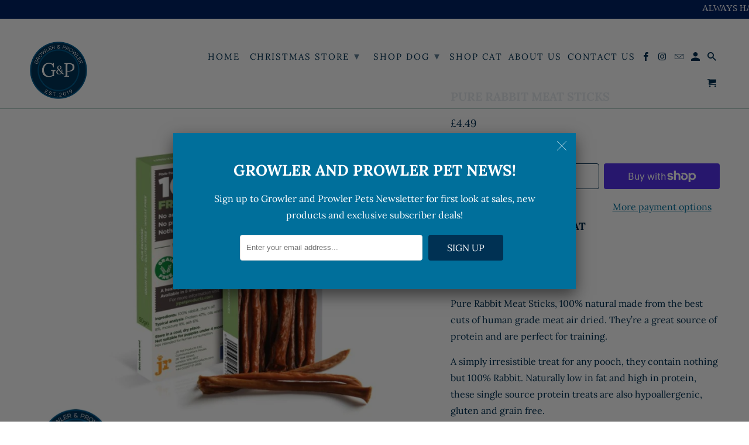

--- FILE ---
content_type: application/x-javascript; charset=utf-8
request_url: https://bundler.nice-team.net/app/shop/status/growler-and-prowler-pets.myshopify.com.js?1768594537
body_size: -361
content:
var bundler_settings_updated='1633354039';

--- FILE ---
content_type: text/javascript; charset=utf-8
request_url: https://www.growlerandprowlerpets.com/products/pure-rabbit-meat-sticks.js
body_size: 1260
content:
{"id":7529201303773,"title":"Pure Rabbit Meat Sticks","handle":"pure-rabbit-meat-sticks","description":"\u003ch2\u003e\u003cspan data-mce-fragment=\"1\"\u003eRich Rabbit...100% Meat\u003c\/span\u003e\u003c\/h2\u003e\n\u003cp\u003e\u003cstrong\u003e1x 50g Pack\u003c\/strong\u003e\u003c\/p\u003e\n\u003cp\u003e\u003cstrong\u003e100% Rabbit\u003c\/strong\u003e\u003c\/p\u003e\n\u003cp\u003e\u003cspan data-mce-fragment=\"1\"\u003ePure Rabbit Meat Sticks, 100% natural made from the best cuts of human grade meat air dried. They’re a great source of protein and are perfect for training.\u003c\/span\u003e\u003c\/p\u003e\n\u003cp data-mce-fragment=\"1\"\u003eA simply irresistible treat for any pooch, they contain nothing but 100% Rabbit. Naturally low in fat and high in protein, these single source protein treats are also hypoallergenic, gluten and grain free.\u003cbr data-mce-fragment=\"1\"\u003e\u003c\/p\u003e\n\u003cp data-mce-fragment=\"1\"\u003eA tasty easy to digest, healthy, nutritious and guilt free snack for all dogs, breeds and sizes. Great for walks, training or everyday treat, they can be served whole, broken or snapped up to feed a hungry hound a delicious treat.\u003c\/p\u003e\n\u003cp data-mce-fragment=\"1\"\u003eSize approx. 15cm per stick.\u003c\/p\u003e\n\u003cp data-mce-fragment=\"1\"\u003e\u003cstrong\u003ePuppy stamp of approval 8 weeks.\u003c\/strong\u003e\u003c\/p\u003e\n\u003cp data-mce-fragment=\"1\"\u003eAlways supply fresh clean water and supervision required.\u003c\/p\u003e\n\u003cp data-mce-fragment=\"1\"\u003e \u003c\/p\u003e","published_at":"2022-05-10T13:37:57+01:00","created_at":"2022-01-06T17:10:45+00:00","vendor":"Growler \u0026 Prowler","type":"Dog Treats","tags":["High Protein","Hypoallergenic","Low Fat","Meaty Treats \u0026 Chews","Puppy","Quick Treats","rabbit","Training"],"price":449,"price_min":449,"price_max":449,"available":true,"price_varies":false,"compare_at_price":null,"compare_at_price_min":0,"compare_at_price_max":0,"compare_at_price_varies":false,"variants":[{"id":42268954755293,"title":"Default Title","option1":"Default Title","option2":null,"option3":null,"sku":"","requires_shipping":true,"taxable":false,"featured_image":null,"available":true,"name":"Pure Rabbit Meat Sticks","public_title":null,"options":["Default Title"],"price":449,"weight":50,"compare_at_price":null,"inventory_management":"shopify","barcode":"","requires_selling_plan":false,"selling_plan_allocations":[]}],"images":["\/\/cdn.shopify.com\/s\/files\/1\/0523\/3183\/9678\/products\/Pure_Rabbit_Meat_Sticks.jpg?v=1728659154"],"featured_image":"\/\/cdn.shopify.com\/s\/files\/1\/0523\/3183\/9678\/products\/Pure_Rabbit_Meat_Sticks.jpg?v=1728659154","options":[{"name":"Title","position":1,"values":["Default Title"]}],"url":"\/products\/pure-rabbit-meat-sticks","media":[{"alt":"Healthy and tasty dog chews: Pure Rabbit Meat Sticks by Growler \u0026 Prowler, a natural treat with no additives or preservatives.","id":28985321291997,"position":1,"preview_image":{"aspect_ratio":1.0,"height":1080,"width":1080,"src":"https:\/\/cdn.shopify.com\/s\/files\/1\/0523\/3183\/9678\/products\/Pure_Rabbit_Meat_Sticks.jpg?v=1728659154"},"aspect_ratio":1.0,"height":1080,"media_type":"image","src":"https:\/\/cdn.shopify.com\/s\/files\/1\/0523\/3183\/9678\/products\/Pure_Rabbit_Meat_Sticks.jpg?v=1728659154","width":1080}],"requires_selling_plan":false,"selling_plan_groups":[]}